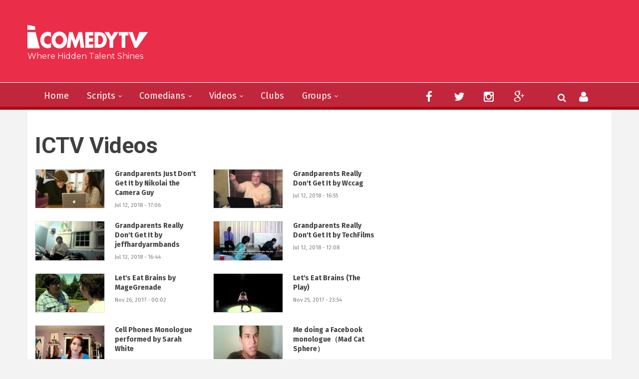

--- FILE ---
content_type: text/html; charset=utf-8
request_url: https://www.icomedytv.com/comedy-videos/ictv-comedy-videos
body_size: 9430
content:
<!DOCTYPE html>
<html lang="en" dir="ltr">

<head profile="http://www.w3.org/1999/xhtml/vocab">
  <meta http-equiv="Content-Type" content="text/html; charset=utf-8" />
<meta name="MobileOptimized" content="width" />
<meta name="HandheldFriendly" content="true" />
<meta name="viewport" content="width=device-width, initial-scale=1" />
<meta name="generator" content="Drupal 7 (https://www.drupal.org)" />
<link rel="canonical" href="https://www.icomedytv.com/comedy-videos/ictv-comedy-videos" />
<link rel="shortlink" href="https://www.icomedytv.com/comedy-videos/ictv-comedy-videos" />
<link rel="shortcut icon" href="https://www.icomedytv.com/sites/default/files/favicon-32x32.png" type="image/png" />
  <title>ICTV Videos | iComedyTV.com</title>
  <link type="text/css" rel="stylesheet" href="https://www.icomedytv.com/sites/default/files/css/css_7CYF9En6DNp6AojfSKnT8USKR3GvzPwznmTqLTKT9VM.css" media="all" />
<link type="text/css" rel="stylesheet" href="https://www.icomedytv.com/sites/default/files/css/css_3MhVB9I88BOTiIx_wDq38beJMq9j-TI4gm9RX_tI01g.css" media="all" />
<link type="text/css" rel="stylesheet" href="https://www.icomedytv.com/sites/default/files/css/css_5rikuU2h3xkqDw8S2jupushWo_Ova1AO2iPMI9prHSI.css" media="all" />
<link type="text/css" rel="stylesheet" href="https://maxcdn.bootstrapcdn.com/font-awesome/4.4.0/css/font-awesome.min.css" media="all" />
<link type="text/css" rel="stylesheet" href="https://www.icomedytv.com/sites/default/files/css/css_9vS7KTziVXM6cOtv0jZFlm30ZZXGCzz9d4oZYdJnbf4.css" media="all" />
<link type="text/css" rel="stylesheet" href="https://www.icomedytv.com/sites/default/files/css/css_f0LAr0gVY3k6K-mlmP_upf79ARJ4yO9r7dY1iNxtqLY.css" media="print" />
<link type="text/css" rel="stylesheet" href="https://www.icomedytv.com/sites/default/files/css/css_KGZcOm3i1wmtbgZsjo-3V9FM4wZ-5UDcpJ7Vfzmt45E.css" media="all" />
<link type="text/css" rel="stylesheet" href="https://www.icomedytv.com/sites/default/files/css/css_Q9K8UybL32DedYzWB6w6edhp8nYXQnaMilejmWKJN14.css" media="all" />
<link type="text/css" rel="stylesheet" href="https://www.icomedytv.com/sites/default/files/css/css_6i4hEQsNr3W-KX1R-33MAVktQ0735rS8PYHwOAhNXk4.css" media="all" />

<!--[if (IE 9)&(!IEMobile)]>
<link type="text/css" rel="stylesheet" href="https://www.icomedytv.com/sites/all/themes/newsplus/ie9.css?rz9ao0" media="all" />
<![endif]-->
<link type="text/css" rel="stylesheet" href="https://www.icomedytv.com/sites/default/files/css/css_DfTb9vaXWRu2CZ5Y4M83RXKVEh7b9yfi9sDukx4Ws6c.css" media="all" />

  <!-- HTML5 element support for IE6-8 -->
  <!--[if lt IE 9]>
    <script src="//html5shiv.googlecode.com/svn/trunk/html5.js"></script>
  <![endif]-->
  <script type="text/javascript" src="https://www.icomedytv.com/sites/default/files/js/js_xVht5KLCA_i2buqtKADjH2D40d2yJKNaxazQw_fxQLA.js"></script>
<script type="text/javascript">
<!--//--><![CDATA[//><!--
jQuery.extend(Drupal.settings, {"basePath":"\/","pathPrefix":"","ajaxPageState":{"theme":"newsplus","theme_token":"wo3fJlCnsR_brq2fUPrkBVDXAR0dIesyLfanbIQYlzw","css":{"modules\/system\/system.base.css":1,"modules\/system\/system.menus.css":1,"sites\/all\/modules\/comment_notify\/comment_notify.css":1,"sites\/all\/modules\/date\/date_api\/date.css":1,"modules\/field\/theme\/field.css":1,"sites\/all\/modules\/fitvids\/fitvids.css":1,"sites\/all\/modules\/message\/message_example\/css\/message_example.css":1,"modules\/search\/search.css":1,"sites\/all\/modules\/views\/css\/views.css":1,"sites\/all\/modules\/ckeditor\/css\/ckeditor.css":1,"sites\/all\/modules\/ctools\/css\/ctools.css":1,"sites\/all\/libraries\/fontawesome\/css\/font-awesome.css":1,"https:\/\/maxcdn.bootstrapcdn.com\/font-awesome\/4.4.0\/css\/font-awesome.min.css":1,"sites\/all\/themes\/newsplus\/js\/meanmenu\/meanmenu.css":1,"sites\/all\/themes\/newsplus\/print.css":1,"sites\/all\/libraries\/superfish\/css\/superfish.css":1,"sites\/all\/themes\/newsplus\/bootstrap\/css\/bootstrap.css":1,"sites\/all\/themes\/newsplus\/js\/flexslider\/flexslider.css":1,"sites\/all\/themes\/newsplus\/style.css":1,"sites\/all\/themes\/newsplus\/fonts\/https\/roboto-font.css":1,"sites\/all\/themes\/newsplus\/fonts\/https\/montserrat-font.css":1,"sites\/all\/themes\/newsplus\/fonts\/https\/firasans-font.css":1,"sites\/all\/themes\/newsplus\/fonts\/https\/sourcecodepro-font.css":1,"sites\/all\/themes\/newsplus\/fonts\/https\/ptsans-font.css":1,"sites\/all\/themes\/newsplus\/ie9.css":1,"sites\/all\/themes\/newsplus\/local.css":1},"js":{"0":1,"sites\/default\/files\/minify\/fitvids.min.js":1,"sites\/default\/files\/minify\/googleanalytics.min.js":1,"1":1,"sites\/all\/themes\/newsplus\/bootstrap\/js\/bootstrap.min.js":1,"2":1,"sites\/all\/themes\/newsplus\/js\/meanmenu\/jquery.meanmenu.fork.js":1,"3":1,"4":1,"5":1,"6":1,"7":1,"8":1,"sites\/all\/libraries\/superfish\/jquery.hoverIntent.minified.js":1,"sites\/all\/libraries\/superfish\/supposition.js":1,"sites\/all\/libraries\/superfish\/superfish.js":1,"sites\/all\/libraries\/superfish\/supersubs.js":1,"sites\/all\/modules\/superfish\/superfish.js":1,"sites\/all\/themes\/newsplus\/js\/flexslider\/jquery.flexslider.js":1,"sites\/all\/themes\/newsplus\/js\/jquery.browser.min.js":1,"sites\/default\/files\/minify\/jquery.min.1.9.1.min.js":1,"misc\/jquery.once.js":1,"sites\/default\/files\/minify\/drupal.min.js":1,"sites\/default\/files\/minify\/jquery.fitvids.min.js":1}},"urlIsAjaxTrusted":{"\/comedy-videos\/ictv-comedy-videos":true},"fitvids":{"custom_domains":[],"selectors":["body"],"simplifymarkup":true},"googleanalytics":{"trackOutbound":1,"trackMailto":1,"trackDownload":1,"trackDownloadExtensions":"7z|aac|arc|arj|asf|asx|avi|bin|csv|doc(x|m)?|dot(x|m)?|exe|flv|gif|gz|gzip|hqx|jar|jpe?g|js|mp(2|3|4|e?g)|mov(ie)?|msi|msp|pdf|phps|png|ppt(x|m)?|pot(x|m)?|pps(x|m)?|ppam|sld(x|m)?|thmx|qtm?|ra(m|r)?|sea|sit|tar|tgz|torrent|txt|wav|wma|wmv|wpd|xls(x|m|b)?|xlt(x|m)|xlam|xml|z|zip"},"superfish":{"1":{"id":"1","sf":{"animation":{"opacity":"show","height":"show"},"speed":"\u0027fast\u0027","autoArrows":false,"dropShadows":false,"disableHI":false},"plugins":{"supposition":true,"bgiframe":false,"supersubs":{"minWidth":"12","maxWidth":"27","extraWidth":1}}}}});
//--><!]]>
</script>
</head>
<body class="html not-front not-logged-in one-sidebar sidebar-second page-comedy-videos page-comedy-videos-ictv-comedy-videos sff-32 slff-32 hff-5 pff-33 wide-sidebar" >
  <div id="skip-link">
    <a href="#main-content" class="element-invisible element-focusable">Skip to main content</a>
  </div>
    <header id="header-top" role="banner" class="clearfix"><div class="container"><div id="header-top-inside" class="clearfix"><div class="row"><div class="col-md-6"><div id="header-top-left" class="clearfix"><div class="header-top-area"><div id="logo-and-site-name-wrapper" class="clearfix"><div id="logo"> <a href="/" title="Home" rel="home"> <img src="https://www.icomedytv.com/sites/default/files/ictv_logo_noslogan_4.gif" alt="Home" /> </a></div><div id="site-slogan"> Where Hidden Talent Shines</div></div></div></div></div><div class="col-md-9"><div id="header-top-right" class="clearfix"><div class="header-top-area"><div class="region region-header-top-right"><div id="block--managed-2" class="block block--managed clearfix"><div class="content"><div style='text-align:right'><div class='adsense' >
<script async src="//pagead2.googlesyndication.com/pagead/js/adsbygoogle.js"></script>
<ins class="adsbygoogle" style="display:block" data-ad-client="ca-pub-7594458585107998" data-ad-slot="3605899912" data-ad-format="horizontal"></ins>
<script>
(adsbygoogle = window.adsbygoogle || []).push({});
</script>
</div></div></div></div></div></div></div></div></div></div></div></header><header id="header"><div class="container"><div id="header-inside" class="clearfix"><div class="row"><div class="header-area"><div class="col-md-8"><div id="header-inside-left" class="clearfix"><div id="main-navigation" class="clearfix"> <nav role="navigation"><div class="region region-navigation"><div id="block-superfish-1" class="block block-superfish clearfix"><div class="content"><ul id="superfish-1" class="menu sf-menu sf-main-menu sf-horizontal sf-style-none sf-total-items-6 sf-parent-items-4 sf-single-items-2"><li id="menu-219-1" class="first odd sf-item-1 sf-depth-1 sf-no-children"><a href="/" title="" class="sf-depth-1">Home</a></li><li id="menu-549-1" class="middle even sf-item-2 sf-depth-1 sf-total-children-7 sf-parent-children-0 sf-single-children-7 menuparent"><a href="/comedy-scripts" title="" class="sf-depth-1 menuparent">Scripts</a><ul><li id="menu-3379-1" class="first odd sf-item-1 sf-depth-2 sf-no-children"><a href="/comedy-scripts/funny/humorous/comedy-monologues" title="Comedy Monologue Scripts" class="sf-depth-2">Comedy Monologues</a></li><li id="menu-3380-1" class="middle even sf-item-2 sf-depth-2 sf-no-children"><a href="/comedy-scripts/funny/humorous/comedy-skits" title="Frunny Skit Scripts" class="sf-depth-2">Comedy Skits</a></li><li id="menu-3381-1" class="middle odd sf-item-3 sf-depth-2 sf-no-children"><a href="/comedy-scripts/funny/humorous/funny-memes" title="Funny Ads Scripts" class="sf-depth-2">Funny Ads</a></li><li id="menu-3382-1" class="middle even sf-item-4 sf-depth-2 sf-no-children"><a href="/comedy-scripts/funny/humorous/funny-stories" title="Funny Story Scripts" class="sf-depth-2">Funny Stories</a></li><li id="menu-3383-1" class="middle odd sf-item-5 sf-depth-2 sf-no-children"><a href="/comedy-scripts/funny/humorous/short-comedy-movies" title="Short Comedy Movie Scripts" class="sf-depth-2">Short Comedy Movies</a></li><li id="menu-3384-1" class="middle even sf-item-6 sf-depth-2 sf-no-children"><a href="/comedy-scripts/funny/humorous/sitcoms-stage-plays" title="Sitcomes / Stage Plays" class="sf-depth-2">Sitcomes / Stage Plays</a></li><li id="menu-2473-1" class="last odd sf-item-7 sf-depth-2 sf-no-children"><a href="/all-scripts" title="" class="sf-depth-2">All scripts</a></li></ul></li><li id="menu-3148-1" class="middle odd sf-item-3 sf-depth-1 sf-total-children-4 sf-parent-children-0 sf-single-children-4 menuparent"><a href="/comedians" title="Comedians, Popular Comedians, ICTV Comedy Talents" class="sf-depth-1 menuparent">Comedians</a><ul><li id="menu-2474-1" class="first odd sf-item-1 sf-depth-2 sf-no-children"><a href="/all-comedians" title="" class="sf-depth-2">All Comedians</a></li><li id="menu-1062-1" class="middle even sf-item-2 sf-depth-2 sf-no-children"><a href="/famous-comedians" title="Famous Comedians" class="sf-depth-2">Famous Comedians</a></li><li id="menu-2327-1" class="middle odd sf-item-3 sf-depth-2 sf-no-children"><a href="/ictv-talents" title="ICTV Comedy Talents" class="sf-depth-2">ICTV Talents</a></li><li id="menu-3149-1" class="last even sf-item-4 sf-depth-2 sf-no-children"><a href="/popular-comedians" title="" class="sf-depth-2">Popular Comedians</a></li></ul></li><li id="menu-3240-1" class="middle even sf-item-4 sf-depth-1 sf-total-children-2 sf-parent-children-0 sf-single-children-2 menuparent"><a href="/comedy-videos" class="sf-depth-1 menuparent">Videos</a><ul><li id="menu-3243-1" class="first odd sf-item-1 sf-depth-2 sf-no-children"><a href="/comedy-videos/ictv-comedy-videos" title="" class="sf-depth-2 active">ICTV Videos</a></li><li id="menu-3241-1" class="last even sf-item-2 sf-depth-2 sf-no-children"><a href="/comedy-videos/top-comedy-videos" title="" class="sf-depth-2">Top Comedy Videos</a></li></ul></li><li id="menu-3124-1" class="middle odd sf-item-5 sf-depth-1 sf-no-children"><a href="/comedy-club-directory" class="sf-depth-1">Clubs</a></li><li id="menu-3598-1" class="last even sf-item-6 sf-depth-1 sf-total-children-2 sf-parent-children-0 sf-single-children-2 menuparent"><a href="/groups" class="sf-depth-1 menuparent">Groups</a><ul><li id="menu-3605-1" class="first odd sf-item-1 sf-depth-2 sf-no-children"><a href="/groups/all-groups" title="" class="sf-depth-2">All Groups</a></li><li id="menu-3602-1" class="last even sf-item-2 sf-depth-2 sf-no-children"><a href="/group-articles" title="" class="sf-depth-2">Group Articles</a></li></ul></li></ul></div></div></div> </nav></div></div></div><div class="col-md-4"><div id="header-inside-right" class="clearfix"><div class="region region-header"><div id="block-block-18" class="block block-block clearfix"><div class="content"><div class="navigation-social-bookmarks"><ul class="social-bookmarks"><li><a href="#" target="_blank"><i class="fa fa-facebook"></i></a></li><li><a href="#" target="_blank"><i class="fa fa-twitter"></i></a></li><li><a href="#" target="_blank"><i class="fa fa-instagram"></i></a></li><li><a href="#"><i class="fa fa-google-plus"></i></a></li></ul><div class="dropdown search-bar block-search"><a data-toggle="dropdown" href="#" class="trigger"></a><ul class="dropdown-menu" role="menu" aria-labelledby="dLabel"><li><form action="/comedy-videos/ictv-comedy-videos" method="post" id="search-block-form" accept-charset="UTF-8"><div><div class="container-inline"><h2 class="element-invisible">Search form</h2><div class="form-item form-type-textfield form-item-search-block-form"> <input onblur="if (this.value == &#039;&#039;) {this.value = &#039;Enter terms then hit Search...&#039;;}" onfocus="if (this.value == &#039;Enter terms then hit Search...&#039;) {this.value = &#039;&#039;;}" type="text" id="edit-search-block-form--2" name="search_block_form" value="Enter terms then hit Search..." size="15" maxlength="128" class="form-text" /></div><div class="form-actions form-wrapper" id="edit-actions"><input value="" type="submit" id="edit-submit" name="op" class="form-submit" /></div><input type="hidden" name="form_build_id" value="form-LneTadOu43jm2_-MW2mU5VGkqNb6n2BWwFYNJUckB3E" /><input type="hidden" name="form_id" value="search_block_form" /></div></div></form></li></ul><ul class="social-bookmarks" style="padding-right:0px; margin-right:0px;"><li style="padding-right:0px; margin-right:0px;"><a href="/user"><i class="fa fa-user"></i></a></li></ul></div></div></div></div></div></div></div></div></div></div></div></header><div id="page" class="clearfix"><div class="container"><div id="page-inside"><div id="main-content"><div class="row"> <section class="col-md-7 col-md-offset-1"><div id="main" class="clearfix"><h1 class="title" id="page-title">ICTV Videos</h1><div class="tabs"></div><div class="region region-content"><div id="block-system-main" class="block block-system clearfix"><div class="content"><div class="view view-ictv-production-video view-id-ictv_production_video view-display-id-page row view-latest-objects view-dom-id-54df85ce65180bdcfc3d38a0d11735de"><div class="view-content"><div class="views-row views-row-1 views-row-odd views-row-first clearfix col-sm-6 col-md-6"><div><div><div class="with-image"><div class="views-field-field-image"><a class="overlayed" href="/production/grandparents-just-dont-get-it-by-nikolai-the-camera-guy"><a href="/production/grandparents-just-dont-get-it-by-nikolai-the-camera-guy"><img src="https://www.icomedytv.com/sites/default/files/styles/200x112/public/video_embed_field_thumbnails/youtube/65BnAOd9RDs.jpg?itok=pEZ00xpA" width="200" height="112" alt="" /></a></a></div><div class="views-field-title"><a href="/production/grandparents-just-dont-get-it-by-nikolai-the-camera-guy">Grandparents Just Don&#039;t Get It by Nikolai the Camera Guy</a></div><div class="views-field-created">Jul 12, 2018 - 17:06</div></div></div></div></div><div class="views-row views-row-2 views-row-even clearfix col-sm-6 col-md-6"><div><div><div class="with-image"><div class="views-field-field-image"><a class="overlayed" href="/production/grandparents-really-dont-get-it-by-wccag"><a href="/production/grandparents-really-dont-get-it-by-wccag"><img src="https://www.icomedytv.com/sites/default/files/styles/200x112/public/video_embed_field_thumbnails/youtube/slfIyHblvoQ.jpg?itok=nrJbsJgs" width="200" height="112" alt="" /></a></a></div><div class="views-field-title"><a href="/production/grandparents-really-dont-get-it-by-wccag">Grandparents Really Don&#039;t Get It by Wccag</a></div><div class="views-field-created">Jul 12, 2018 - 16:55</div></div></div></div></div><div class="views-row views-row-3 views-row-odd clearfix col-sm-6 col-md-6"><div><div><div class="with-image"><div class="views-field-field-image"><a class="overlayed" href="/production/grandparents-really-dont-get-it-by-jeffhardyarmbands"><a href="/production/grandparents-really-dont-get-it-by-jeffhardyarmbands"><img src="https://www.icomedytv.com/sites/default/files/styles/200x112/public/video_embed_field_thumbnails/youtube/0LRV6YVNl5k.jpg?itok=ntit7OwI" width="200" height="112" alt="" /></a></a></div><div class="views-field-title"><a href="/production/grandparents-really-dont-get-it-by-jeffhardyarmbands">Grandparents Really Don&#039;t Get It by jeffhardyarmbands</a></div><div class="views-field-created">Jul 12, 2018 - 16:44</div></div></div></div></div><div class="views-row views-row-4 views-row-even clearfix col-sm-6 col-md-6"><div><div><div class="with-image"><div class="views-field-field-image"><a class="overlayed" href="/production/grandparents-really-dont-get-it-by-techfilms"><a href="/production/grandparents-really-dont-get-it-by-techfilms"><img src="https://www.icomedytv.com/sites/default/files/styles/200x112/public/video_embed_field_thumbnails/youtube/-yNy5k5Y3qs.jpg?itok=VtlFAlwd" width="200" height="112" alt="" /></a></a></div><div class="views-field-title"><a href="/production/grandparents-really-dont-get-it-by-techfilms">Grandparents Really Don&#039;t Get It by TechFilms</a></div><div class="views-field-created">Jul 12, 2018 - 12:08</div></div></div></div></div><div class="views-row views-row-5 views-row-odd clearfix col-sm-6 col-md-6"><div><div><div class="with-image"><div class="views-field-field-image"><a class="overlayed" href="/production/lets-eat-brains-by-magegrenade"><a href="/production/lets-eat-brains-by-magegrenade"><img src="https://www.icomedytv.com/sites/default/files/styles/200x112/public/video_embed_field_thumbnails/youtube/i0TQGWrmKzA.jpg?itok=75qwha82" width="200" height="112" alt="" /></a></a></div><div class="views-field-title"><a href="/production/lets-eat-brains-by-magegrenade">Let&#039;s Eat Brains by MageGrenade</a></div><div class="views-field-created">Nov 26, 2017 - 00:02</div></div></div></div></div><div class="views-row views-row-6 views-row-even clearfix col-sm-6 col-md-6"><div><div><div class="with-image"><div class="views-field-field-image"><a class="overlayed" href="/production/lets-eat-brains-the-play"><a href="/production/lets-eat-brains-the-play"><img src="https://www.icomedytv.com/sites/default/files/styles/200x112/public/video_embed_field_thumbnails/youtube/LuJGUF16csA.jpg?itok=lkAmeyY-" width="200" height="112" alt="" /></a></a></div><div class="views-field-title"><a href="/production/lets-eat-brains-the-play">Let&#039;s Eat Brains (The Play)</a></div><div class="views-field-created">Nov 25, 2017 - 23:54</div></div></div></div></div><div class="views-row views-row-7 views-row-odd clearfix col-sm-6 col-md-6"><div><div><div class="with-image"><div class="views-field-field-image"><a class="overlayed" href="/production/cell-phones-monologue-performed-by-sarah-white"><a href="/production/cell-phones-monologue-performed-by-sarah-white"><img src="https://www.icomedytv.com/sites/default/files/styles/200x112/public/video_embed_field_thumbnails/youtube/hDpZimwWpKc.jpg?itok=5IM9nOy3" width="200" height="112" alt="" /></a></a></div><div class="views-field-title"><a href="/production/cell-phones-monologue-performed-by-sarah-white">Cell Phones Monologue performed by Sarah White</a></div><div class="views-field-created">Nov 7, 2017 - 17:24</div></div></div></div></div><div class="views-row views-row-8 views-row-even clearfix col-sm-6 col-md-6"><div><div><div class="with-image"><div class="views-field-field-image"><a class="overlayed" href="/production/me-doing-a-facebook-monologue%EF%BC%88mad-cat-sphere%EF%BC%89"><a href="/production/me-doing-a-facebook-monologue%EF%BC%88mad-cat-sphere%EF%BC%89"><img src="https://www.icomedytv.com/sites/default/files/styles/200x112/public/video_embed_field_thumbnails/youtube/2ougm-XKSWQ.jpg?itok=2AREzY2x" width="200" height="112" alt="" /></a></a></div><div class="views-field-title"><a href="/production/me-doing-a-facebook-monologue%EF%BC%88mad-cat-sphere%EF%BC%89">Me doing a Facebook monologue（Mad Cat Sphere）</a></div><div class="views-field-created">Nov 7, 2017 - 16:55</div></div></div></div></div><div class="views-row views-row-9 views-row-odd clearfix col-sm-6 col-md-6"><div><div><div class="with-image"><div class="views-field-field-image"><a class="overlayed" href="/production/dissecting-the-chicken-joke-hailey-heslep"><a href="/production/dissecting-the-chicken-joke-hailey-heslep"><img src="https://www.icomedytv.com/sites/default/files/styles/200x112/public/video_embed_field_thumbnails/youtube/CKN1FOmtCV0.jpg?itok=lKbaY90k" width="200" height="112" alt="" /></a></a></div><div class="views-field-title"><a href="/production/dissecting-the-chicken-joke-hailey-heslep">Dissecting the Chicken Joke (Hailey Heslep)</a></div><div class="views-field-created">Oct 20, 2017 - 22:58</div></div></div></div></div><div class="views-row views-row-10 views-row-even clearfix col-sm-6 col-md-6"><div><div><div class="with-image"><div class="views-field-field-image"><a class="overlayed" href="/production/dissecting-the-chicken-joke-chris-de-jong"><a href="/production/dissecting-the-chicken-joke-chris-de-jong"><img src="https://www.icomedytv.com/sites/default/files/styles/200x112/public/video_embed_field_thumbnails/youtube/O04ry3LBVAw.jpg?itok=bu4wsyhu" width="200" height="112" alt="" /></a></a></div><div class="views-field-title"><a href="/production/dissecting-the-chicken-joke-chris-de-jong">Dissecting the Chicken Joke (Chris de Jong)</a></div><div class="views-field-created">Oct 20, 2017 - 22:44</div></div></div></div></div><div class="views-row views-row-11 views-row-odd clearfix col-sm-6 col-md-6"><div><div><div class="with-image"><div class="views-field-field-image"><a class="overlayed" href="/production/dissecting-the-chicken-joke-encore-theatre-jeremiah-hoppman"><a href="/production/dissecting-the-chicken-joke-encore-theatre-jeremiah-hoppman"><img src="https://www.icomedytv.com/sites/default/files/styles/200x112/public/video_embed_field_thumbnails/youtube/SOuIRnhlYhg.jpg?itok=7N5byzC6" width="200" height="112" alt="" /></a></a></div><div class="views-field-title"><a href="/production/dissecting-the-chicken-joke-encore-theatre-jeremiah-hoppman">Dissecting the Chicken Joke - Encore Theatre (Jeremiah Hoppman)</a></div><div class="views-field-created">Oct 20, 2017 - 22:40</div></div></div></div></div><div class="views-row views-row-12 views-row-even views-row-last clearfix col-sm-6 col-md-6"><div><div><div class="with-image"><div class="views-field-field-image"><a class="overlayed" href="/production/dissecting-the-chicken-joke-alastair-norcross"><a href="/production/dissecting-the-chicken-joke-alastair-norcross"><img src="https://www.icomedytv.com/sites/default/files/styles/200x112/public/video_embed_field_thumbnails/youtube/f38aWbLJIuM.jpg?itok=iHGdZQTc" width="200" height="112" alt="" /></a></a></div><div class="views-field-title"><a href="/production/dissecting-the-chicken-joke-alastair-norcross">Dissecting The Chicken Joke (Alastair Norcross)</a></div><div class="views-field-created">Oct 20, 2017 - 18:48</div></div></div></div></div></div><h2 class="element-invisible">Pages</h2><div class="item-list"><ul class="pager"><li class="pager-current first">1</li><li class="pager-item"><a title="Go to page 2" href="/comedy-videos/ictv-comedy-videos?page=1">2</a></li><li class="pager-next"><a title="Go to next page" href="/comedy-videos/ictv-comedy-videos?page=1">next ›</a></li><li class="pager-last last"><a title="Go to last page" href="/comedy-videos/ictv-comedy-videos?page=1">last »</a></li></ul></div><div class="more-link"> <a href="/comedy-videos/ictv-comedy-videos"> More </a></div></div></div></div></div></div> </section> <aside class="col-md-4"> <section id="sidebar-second" class="sidebar clearfix"><div class="region region-sidebar-second"><div id="block--managed-0" class="block block--managed clearfix"><div class="content"><div style='text-align:left'><div class='adsense' style='display:inline-block;width:336px;height:280px;'>
<script async src="//pagead2.googlesyndication.com/pagead/js/adsbygoogle.js"></script>
<ins class="adsbygoogle" style="display:inline-block;width:336px;height:280px" data-ad-client="ca-pub-7594458585107998" data-ad-slot="1026843867"></ins>
<script>
(adsbygoogle = window.adsbygoogle || []).push({});
</script>
</div></div></div></div></div> </section> </aside></div></div></div></div></div><footer id="footer" class="clearfix"><div class="container"><div class="row"><div class="col-sm-6"><div class="footer-area"><div class="region region-footer-first"><div id="block-block-20" class="block block-block clearfix"><h2 class="title">About</h2><div class="content"><div>Everyone experiences pain, of course. But a comedian has the ability to use their anger and intelligence to refocus and reconstruct their pain into entertainment. It's so obvious that it almost goes without saying, but comedians are generally more intelligent and sensitive than the average person. It's our undeniably superior (almost god-like) intelligence that made life difficult for us when we were children. We could see through the hypocracy and illogic of our parents and teachers, but because of our age and size we couldn't do anything about it. The more we pointed out the foolishness of our "superiors," the more they kept us down. But just as pressure and heat transform coal into diamonds, it's that frustration, social pressure and the heat of anger that transforms us into comedians.<br /><br /></div><div id="footer-logo" class="logo"><img src="/sites/all/themes/newsplus/images/footer-logo.png" alt="" /></div><div id="footer-site-name" class="site-name">iComedyTV</div><div id="footer-site-slogan" class="site-slogan">Where hidden talent shines</div></div></div></div></div></div><div class="col-sm-6"><div class="footer-area"><div class="region region-footer-third"><div id="block-block-21" class="block block-block clearfix"><h2 class="title">Stay tuned with us</h2><div class="content"><ul class="social-bookmarks"><li><a href="http://www.facebook.com/"><i class="fa fa-facebook"></i></a></li><li><a href="http://twitter.com/"><i class="fa fa-twitter"></i></a></li><li><a href="https://plus.google.com"><i class="fa fa-google-plus"></i></a></li><li><a href="http://www.linkedin.com/"><i class="fa fa-linkedin"></i></a></li><li><a href="http://www.youtube.com"><i class="fa fa-youtube-play"></i></a></li><li><a href="http://instagram.com/"><i class="fa fa-instagram"></i></a></li></ul></div></div><div id="block-views-tags-cloud-block" class="block block-views clearfix"><h2 class="title">Tags</h2><div class="content"><div class="view view-tags-cloud view-id-tags_cloud view-display-id-block view-dom-id-8edf7a7d6f4c4ffa7638885dadbb8eee"><div class="view-content"><div> <a href="/comedy-scripts/funny/humorous/comedy-monologues">Comedy Monologues</a></div><div> <a href="/comedy-scripts/funny/humorous/comedy-skits">Comedy Skits</a></div><div> <a href="/comedy-scripts/funny/humorous/funny-memes">Funny Memes</a></div><div> <a href="/comedy-scripts/funny/humorous/sitcoms-stage-plays">Sitcoms/Stage Plays</a></div><div> <a href="/comedy-scripts/funny/humorous/short-comedy-movies">Short Comedy Movies</a></div><div> <a href="/comedy-scripts/funny/humorous/funny-stories">Funny Stories</a></div><div> <a href="/famous-comedians-tags/best-clean-comedians">Best Clean Comedians</a></div><div> <a href="/famous-comedians-tags/best-comedians-of-all-time">Best Comedians of All Time</a></div><div> <a href="/famous-comedians-tags/best-female-comedians">Best Female Comedians</a></div><div> <a href="/famous-comedians-tags/black-female-comedians">Black Female Comedians</a></div><div> <a href="/famous-comedians-tags/blue-collar-comedy">Blue Collar Comedy</a></div><div> <a href="/famous-comedians-tags/christian-comedians">Christian Comedians</a></div><div> <a href="/famous-comedians-tags/clean-comedians">Clean Comedians</a></div><div> <a href="/famous-comedians-tags/comedienne">Comedienne</a></div><div> <a href="/famous-comedians-tags/comedy-duos">Comedy Duos</a></div><div> <a href="/famous-comedians-tags/famous-black-comedians">Famous Black Comedians</a></div><div> <a href="/famous-comedians-tags/famous-female-comedians">Famous Female Comedians</a></div><div> <a href="/famous-comedians-tags/famous-jewish-comedians">Famous Jewish Comedians</a></div><div> <a href="/famous-comedians-tags/famous-stand-up-comedians">Famous Stand up Comedians</a></div><div> <a href="/famous-comedians-tags/greatest-comedians">Greatest Comedians</a></div></div></div></div></div></div></div></div></div></div></footer><div id="subfooter" class="clearfix"><div class="container"><div id="subfooter-inside" class="clearfix"><div class="row"><div class="col-md-4"><div class="subfooter-area left"><div class="region region-sub-footer-left"><div id="block-block-1" class="block block-block clearfix"><div class="content"><p>Copyright © 2017 iComedyTV.com. All rights reserved.</p></div></div></div></div></div><div class="col-md-8"><div class="subfooter-area right"><div class="region region-footer"><div id="block-menu-menu-footer" class="block block-menu clearfix"><div class="content"><ul class="menu"><li class="first leaf"><a href="/privacy-statement" title="">Privacy Statement</a></li><li class="last leaf"><a href="/terms-of-use" title="">Terms Of Use</a></li></ul></div></div></div></div></div></div></div></div></div>
<script type="text/javascript" src="//s7.addthis.com/js/300/addthis_widget.js#pubid=odove"></script>  <script type="text/javascript">
<!--//--><![CDATA[//><!--
window.google_analytics_uacct = "UA-631050-5";
//--><!]]>
</script>
<script type="text/javascript" src="https://www.icomedytv.com/sites/default/files/js/js_ZL7Jmw2H4b1s4-LlUv_xCDZJuW6ibTiWrcn1BTzB99E.js"></script>
<script type="text/javascript" src="https://www.icomedytv.com/sites/default/files/js/js_NtwpKAnSrErIcr0xxQI9COWpIAqvErPBpzFJO86eUtA.js"></script>
<script type="text/javascript">
<!--//--><![CDATA[//><!--
(function(i,s,o,g,r,a,m){i["GoogleAnalyticsObject"]=r;i[r]=i[r]||function(){(i[r].q=i[r].q||[]).push(arguments)},i[r].l=1*new Date();a=s.createElement(o),m=s.getElementsByTagName(o)[0];a.async=1;a.src=g;m.parentNode.insertBefore(a,m)})(window,document,"script","https://www.google-analytics.com/analytics.js","ga");ga("create", "UA-631050-5", {"cookieDomain":"auto"});ga("set", "anonymizeIp", true);ga("send", "pageview");
//--><!]]>
</script>
<script type="text/javascript" src="https://www.icomedytv.com/sites/default/files/js/js_8ttSiWfIQRTeNXYm9cb6LhPx3rmzmyjRo6zpQPMuS0M.js"></script>
<script type="text/javascript">
<!--//--><![CDATA[//><!--
jQuery(document).ready(function($) {
var preHeaderHeight = $("#pre-header").outerHeight(),
headerTopHeight = $("#header-top").outerHeight(),
headerHeight = $("#header").outerHeight();
$(window).load(function() {
if(($(window).width() > 767)) {
$("body").addClass("fixed-header-enabled");
} else {
$("body").removeClass("fixed-header-enabled");
}
});
$(window).resize(function() {
if(($(window).width() > 767)) {
$("body").addClass("fixed-header-enabled");
} else {
$("body").removeClass("fixed-header-enabled");
}
});
$(window).scroll(function() {
if(($(this).scrollTop() > preHeaderHeight+headerTopHeight+headerHeight) && ($(window).width() > 767)) {
$("body").addClass("onscroll");
if ($("#page-intro").length > 0) {
$("#page-intro").css("paddingTop", (headerHeight)+"px");
} else {
$("#page").css("paddingTop", (headerHeight)+"px");
}
} else {
$("body").removeClass("onscroll");
$("#page,#page-intro").css("paddingTop", (0)+"px");
}
});
});
//--><!]]>
</script>
<script type="text/javascript" src="https://www.icomedytv.com/sites/all/themes/newsplus/js/meanmenu/jquery.meanmenu.fork.js?rz9ao0"></script>
<script type="text/javascript">
<!--//--><![CDATA[//><!--
jQuery(document).ready(function($) {
$("#main-navigation .sf-menu, #main-navigation .content>ul.menu, #main-navigation ul.main-menu").wrap("<div class='meanmenu-wrapper'></div>");
$("#main-navigation .meanmenu-wrapper").meanmenu({
meanScreenWidth: "767",
meanRemoveAttrs: true,
meanMenuContainer: "#header-inside",
meanMenuClose: ""
});
if ($("#pre-header .sf-menu").length>0 || $("#pre-header .content>ul.menu").length>0) {
$("#pre-header .sf-menu, #pre-header .content>ul.menu").wrap("<div class='pre-header-meanmenu-wrapper'></div>");
$("#pre-header .pre-header-meanmenu-wrapper").meanmenu({
meanScreenWidth: "767",
meanRemoveAttrs: true,
meanMenuContainer: "#pre-header-inside",
meanMenuClose: ""
});
}
if ($("#header-top .sf-menu").length>0 || $("#header-top .content>ul.menu").length>0) {
$("#header-top .sf-menu, #header-top .content>ul.menu").wrap("<div class='header-top-meanmenu-wrapper'></div>");
$("#header-top .header-top-meanmenu-wrapper").meanmenu({
meanScreenWidth: "767",
meanRemoveAttrs: true,
meanMenuContainer: "#header-top-inside",
meanMenuClose: ""
});
}
});
//--><!]]>
</script>
<script type="text/javascript">
<!--//--><![CDATA[//><!--
jQuery(document).ready(function($) {
if ($(".view-titles .flexslider").length>0) {
$(window).load(function() {
$(".view-titles .flexslider, .view-titles .view-content, .view-titles .more-link").fadeIn("slow");
$(".view-titles .flexslider").flexslider({
animation: "fade",             // Select your animation type, "fade" or "slide"
slideshowSpeed: "3000",   // Set the speed of the slideshow cycling, in milliseconds
prevText: "",
nextText: "",
pauseOnAction: false,
useCSS: false,
controlNav: false,
directionNav: false
});
});
}
});
//--><!]]>
</script>
<script type="text/javascript">
<!--//--><![CDATA[//><!--
jQuery(document).ready(function($) {
if (jQuery("#affix").length>0) {
$(window).load(function() {
var affixBottom;
var affixTop = $("#affix").offset().top;
var isInitialised = false;
//The #header height
var staticHeaderHeight = $("#header").outerHeight(true);
//The #header height onscroll while fixed (it is usually smaller than staticHeaderHeight)
//We can not calculate it because we need to scroll first
var fixedheaderHeight = 54+15;
//The admin overlay menu height
var adminHeight = 64+15;
//We select the highest of the 2 adminHeight OR fixedheaderHeight to use
if (fixedheaderHeight > adminHeight) {
fixedAffixTop = fixedheaderHeight;
} else {
fixedAffixTop = adminHeight;
}
function initializeAffix(topAffix) {
affixBottom = $("#footer").outerHeight(true)
+ $("#subfooter").outerHeight(true)
+ $("#main-content").outerHeight(true)
- $("#block-system-main").outerHeight(true);
if ($(".fixed-header-enabled").length>0) {
if ($(".logged-in").length>0) {
affixBottom = affixBottom+staticHeaderHeight-fixedAffixTop-adminHeight+15;
initAffixTop = topAffix-fixedAffixTop; //The fixedAffixTop is added as padding on the page so we need to remove it from affixTop
} else {
affixBottom = affixBottom+staticHeaderHeight-fixedheaderHeight;
initAffixTop = topAffix-fixedheaderHeight;  //The fixedheaderHeight is added as padding on the page so we need to remove it from affixTop
}
} else {
if ($(".logged-in").length>0) {
affixBottom = affixBottom;
initAffixTop = topAffix-adminHeight; // The adminHeight is added as padding on the page so we need to remove it from affixTop
} else {
affixBottom = affixBottom+adminHeight;
initAffixTop = topAffix-15; //We reduce by 15 to make a little space between the window top and the #affix element
}
}
$("#affix").affix({
offset: {
top: initAffixTop,
bottom: affixBottom
}
});
isInitialised = true;
}
//The internal banner element is rendered after it is ready so initially it does not have height that can calculated
//Therefore we manually add the height when we know it or we wait a few seconds to when its height is not known
if (jQuery(".view-mt-internal-banner").length>0) {
var pageWidth = $("#page>.container").outerWidth();
if (pageWidth == 1170) {
affixTop = affixTop + 610;
initializeAffix(affixTop);
} else if (pageWidth == 970) {
affixTop = affixTop + 506;
initializeAffix(affixTop);
} else if (pageWidth == 750) {
affixTop = affixTop + 491;
initializeAffix(affixTop);
} else {
setTimeout(function() {
affixTop = $("#affix").offset().top;
initializeAffix(affixTop);
}, 2000);
}
} else {
affixTop = $("#affix").offset().top;
initializeAffix(affixTop);
}
function recalcAffixBottom() {
affixBottom = $("#footer").outerHeight(true)
+ $("#subfooter").outerHeight(true)
+ $("#main-content").outerHeight(true)
- $("#block-system-main").outerHeight(true);
$("#affix").data("bs.affix").options.offset.bottom = affixBottom;
}
$("#affix").on("affixed.bs.affix", function () {
if (isInitialised) {
recalcAffixBottom();
}
//We set through JS the inline style top position
if ($(".fixed-header-enabled").length>0) {
if ($(".logged-in").length>0) {
$("#affix").css("top", (fixedAffixTop)+"px");
} else {
$("#affix").css("top", (fixedheaderHeight)+"px");
}
} else {
if ($(".logged-in").length>0) {
$("#affix").css("top", (adminHeight)+"px");
} else {
$("#affix").css("top", (15)+"px");
}
}
});
});
}
});
//--><!]]>
</script>
<script type="text/javascript">
<!--//--><![CDATA[//><!--
jQuery(document).ready(function($) {
if ($("#incfont").length>0 || $("#decfont").length>0 ) {
(function () {
$.fn.fontResize = function(options){
var self = this;
var increaseCount = 0;
options.increaseBtn.on("click", function (e) {
e.preventDefault();
self.each(function(index, element){
curSize= parseInt($(element).css("font-size")) + 1;
$(element).css("font-size", curSize);
});
return false;
});
options.decreaseBtn.on("click", function (e) {
e.preventDefault();
self.each(function(index, element){
curSize= parseInt($(element).css("font-size")) - 1;
$(element).css("font-size", curSize);
});
return false;
});
}
})();
$(window).load(function() {
$(".node-content p, .node-content h1, .node-content h2, .node-content h3, .node-content h4, .node-content h5," +
".node-content h6, .node-content a, .node-content ul, .node-content ol, .node-content input, .comment .submitted," +
".node-content .node-info").fontResize({
increaseBtn: $("#incfont"),
decreaseBtn: $("#decfont")
});
});
}
});
//--><!]]>
</script>
<script type="text/javascript">
<!--//--><![CDATA[//><!--
jQuery(document).ready(function($) {
$(window).load(function () {
if ($(".post-progress").length>0){
var s = $(window).scrollTop(),
c = $(window).height(),
d = $(".node-content").outerHeight(),
e = $("#comments").outerHeight(true),
f = $(".node-footer").outerHeight(true),
g = $(".node-content").offset().top;
if (jQuery(".view-mt-internal-banner").length>0) {
var pageWidth = $("#page>.container").outerWidth();
if (pageWidth == 1170) {
g = g+610;
} else {
g = g+506;
}
}
var scrollPercent = (s / (d+g-c-e-f)) * 100;
scrollPercent = Math.round(scrollPercent);
if (c >= (d+g-e-f)) { scrollPercent = 100; } else if (scrollPercent < 0) { scrollPercent = 0; } else if (scrollPercent > 100) { scrollPercent = 100; }
$(".post-progressbar").css("width", scrollPercent + "%");
$(".post-progress-value").html(scrollPercent + "%");
}
});
$(window).scroll(function () {
if ($(".post-progress").length>0){
var s = $(window).scrollTop(),
c = $(window).height(),
d = $(".node-content").outerHeight(true),
e = $("#comments").outerHeight(true),
f = $(".node-footer").outerHeight(true),
g = $(".node-content").offset().top;
var scrollPercent = (s / (d+g-c-e-f)) * 100;
scrollPercent = Math.round(scrollPercent);
if (c >= (d+g-e-f)) { scrollPercent = 100; }  else if (scrollPercent < 0) { scrollPercent = 0; } else if (scrollPercent > 100) { scrollPercent = 100; }
$(".post-progressbar").css("width", scrollPercent + "%");
$(".post-progress-value").html(scrollPercent + "%");
}
});
});
//--><!]]>
</script>
<script type="text/javascript">
<!--//--><![CDATA[//><!--
jQuery(document).ready(function($) {
if ($(".view-feed").length > 0) {
if(!(window.location.href.indexOf("page") > 0)) {
$(".view-feed .views-row-1").addClass("latest-object");
} else {
$(".view-feed .view-header").addClass("hide");
}
}
});
//--><!]]>
</script>
<script type="text/javascript" src="https://www.icomedytv.com/sites/default/files/js/js_D3gaWDovdngGvy7Ar8cOr5P3FJZDJ4dJMGHTZV2zNIY.js"></script>
<script type="text/javascript" src="https://www.icomedytv.com/sites/default/files/js/js_C_30Gw8JsWfQHCAgx4xkSrf0wSN7MFEQ8yVJq5g4gNQ.js"></script>
</body>
</html>


--- FILE ---
content_type: text/html; charset=utf-8
request_url: https://www.google.com/recaptcha/api2/aframe
body_size: 266
content:
<!DOCTYPE HTML><html><head><meta http-equiv="content-type" content="text/html; charset=UTF-8"></head><body><script nonce="8ouP7DmRnrHuzfQIPcryQw">/** Anti-fraud and anti-abuse applications only. See google.com/recaptcha */ try{var clients={'sodar':'https://pagead2.googlesyndication.com/pagead/sodar?'};window.addEventListener("message",function(a){try{if(a.source===window.parent){var b=JSON.parse(a.data);var c=clients[b['id']];if(c){var d=document.createElement('img');d.src=c+b['params']+'&rc='+(localStorage.getItem("rc::a")?sessionStorage.getItem("rc::b"):"");window.document.body.appendChild(d);sessionStorage.setItem("rc::e",parseInt(sessionStorage.getItem("rc::e")||0)+1);localStorage.setItem("rc::h",'1768938109856');}}}catch(b){}});window.parent.postMessage("_grecaptcha_ready", "*");}catch(b){}</script></body></html>